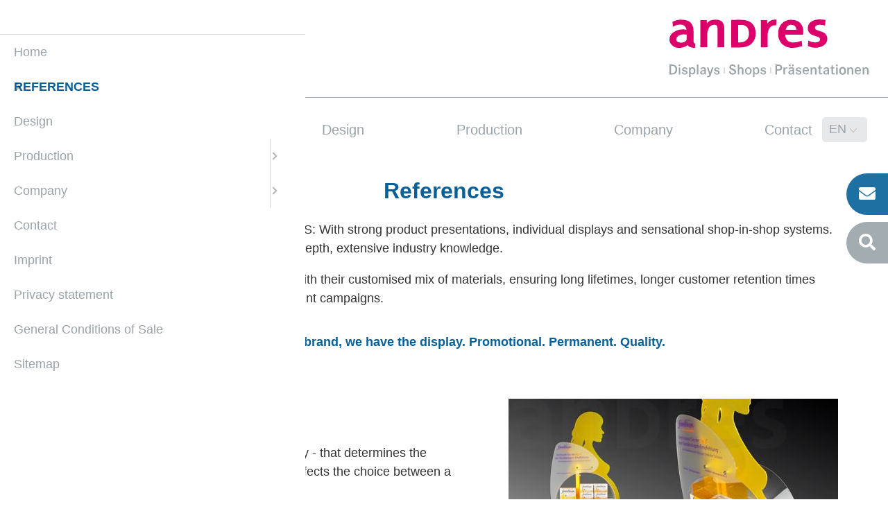

--- FILE ---
content_type: text/html; charset=UTF-8
request_url: https://kosmetik.andres.de/references.html
body_size: 8218
content:
<!DOCTYPE html>
<html lang="en">
<head>
<meta charset="UTF-8">
<title>References - andres GmbH</title>
<base href="https://kosmetik.andres.de/">
<meta name="robots" content="index,follow">
<meta name="description" content="Abverkaufsstarke Produktinszenierungen, individuelle Displays, Shop-in-Shop Systeme für alle Bereiche des Handels bestechen durch ihren passgenauen Material-Mix und sorgen für lange Standzeiten, eine höhere Verweildauer des Kunden. Vertrauen Sie auf unsere langjährige Branchenkenntnisse.">
<meta name="generator" content="Contao Open Source CMS">
<meta name="viewport" content="width=device-width, initial-scale=1.0">
<link rel="stylesheet" href="assets/css/layout.min.css,responsive.min.css,theme-minimal.5ea07f6a.css,mme...-3805d53f.css"><script src="assets/js/jquery.min.js,contao-utils-bundle.js,mmenu.js-5a6b50bd.js"></script><script src="https://kosmetik.andres.de/hofff-contao-consent/status.js?banner=1&pageId=58"></script><script src="https://kosmetik.andres.de/bundles/hofffcontaoconsentcore/consent-manager.079a6d73.js"></script><script id="hofff_consent_script_69757156a20a0">HofffConsentManager.render(document.getElementById('hofff_consent_script_69757156a20a0'),{"consentId":"webfont:adobe","content":"\u003Clink rel=\u0022stylesheet\u0022 href=\u0022https:\/\/use.typekit.net\/ail8jfi.css\u0022\u003E"})</script>
<link rel="alternate" hreflang="de" href="https://kosmetik.andres.de/pos-loesungen.html">
<link rel="alternate" hreflang="x-default" href="https://kosmetik.andres.de/pos-loesungen.html">
<link rel="alternate" hreflang="en" href="https://kosmetik.andres.de/references.html">
</head>
<body id="top" class="mac chrome blink ch131">
<div id="wrapper">
<header id="header">
<div class="inside">
<div id="top-wrapper">
<div class="inside">
<div class="logo">
<div class="ce_image block">
<figure class="image_container">
<a href="home-en.html">
<img src="files/andres_theme/layout_bilder/andres_logo.svg" alt="andres - Displays | Shops | Präsentationen">
</a>
</figure>
</div>
</div>
<div class="header_navbar">
<!-- indexer::stop -->
<nav class="mod_navigation main_navi block">
<a href="references.html#skipNavigation2" class="invisible">Skip navigation</a>
<ul class="level_1">
<li class="home sibling first"><a href="home-en.html" title="Home" class="home sibling first">Home</a></li>
<li class="active submenu"><strong class="active submenu" aria-haspopup="true">References</strong>
<ul class="level_2">
<li class="submenu first"><a href="displays-59.html" title="Displays" class="submenu first" aria-haspopup="true">Displays</a>
<ul class="level_3">
<li class="first"><a href="counter-displays.html" title="Counter displays" class="first">Counter displays</a></li>
<li><a href="shelf-displays.html" title="Shelf displays">Shelf displays</a></li>
<li><a href="floor-displays.html" title="Floor displays">Floor displays</a></li>
<li><a href="cash-trays.html" title="Cash trays">Cash trays</a></li>
<li class="last"><a href="digital-signage-and-light.html" title="Digital signage and light" class="last">Digital signage and light</a></li>
</ul>
</li>
<li class="submenu"><a href="industries.html" title="Industries" class="submenu" aria-haspopup="true">Industries</a>
<ul class="level_3">
<li class="first"><a href="cosmetics.html" title="Kosmetik" class="first">Cosmetics</a></li>
<li><a href="pharmaceuticals.html" title="Pharma">Pharmaceuticals</a></li>
<li class="last"><a href="brands.html" title="Marken" class="last">Brands</a></li>
</ul>
</li>
<li class="last"><a href="shops-69.html" title="Shops" class="last">Shops</a></li>
</ul>
</li>
<li class="sibling"><a href="design-70.html" title="Design" class="sibling">Design</a></li>
<li class="submenu sibling"><a href="production.html" title="Production" class="submenu sibling" aria-haspopup="true">Production</a>
<ul class="level_2">
<li class="first"><a href="manufacturing.html" title="Manufacturing" class="first">Manufacturing</a></li>
<li><a href="materials.html" title="Materials">Materials</a></li>
<li class="last"><a href="print-templates.html" title="Print templates" class="last">Print templates</a></li>
</ul>
</li>
<li class="submenu sibling"><a href="company.html" title="Company" class="submenu sibling" aria-haspopup="true">Company</a>
<ul class="level_2">
<li class="first"><a href="about-us.html" title="About us" class="first">About us</a></li>
<li><a href="our-sales-team.html" title="Our sales team">Our sales team</a></li>
<li class="last"><a href="education-and-career.html" title="Education and career" class="last">Education and career</a></li>
</ul>
</li>
<li class="contact sibling"><a href="contact.html" title="Contact" class="contact sibling">Contact</a></li>
<li class="no-desktop sibling"><a href="imprint.html" title="Imprint" class="no-desktop sibling">Imprint</a></li>
<li class="no-desktop sibling"><a href="privacy-statement.html" title="Privacy statement" class="no-desktop sibling">Privacy statement</a></li>
<li class="no-desktop sibling"><a href="general-conditions-of-sale.html" title="General Conditions of Sale" class="no-desktop sibling">General Conditions of Sale</a></li>
<li class="no-desktop no-sitemap sibling last"><a href="sitemap-89.html" title="Sitemap" class="no-desktop no-sitemap sibling last">Sitemap</a></li>
</ul>
<span id="skipNavigation2" class="invisible"></span>
</nav>
<!-- indexer::continue -->
<!-- indexer::stop -->
<div class="naviToggler">
<a href="#main_navi_mobil" class="hamburger hamburger--squeeze main-navi_toggler" >
<span class="hamburger-box">
<span class="hamburger-inner"></span>
</span>
</a>
</div>
<!-- indexer::stop -->
<nav class="mod_changelanguage languageToggler block" itemscope="" itemtype="http://schema.org/SiteNavigationElement">
<ul class="level_1">
<li>
<ul class="level_2">
<li  class="lang-de"><a href="https://kosmetik.andres.de/pos-loesungen.html"> DE </a></li>
</ul>
<span class="lang-en active"> EN </span>
</li>
</ul>
</nav>
<!-- indexer::continue -->
</div>
<!-- indexer::continue -->
</div>
</div>
<!-- indexer::stop -->
<div class="headerContactBlock">
<button class="headerContactBlock_Btn" type="button" name="button" title="Kontakt"title="Contact">
<i class="fas fa-envelope"></i>
</button>
<div class="headerContactBlock_content">
<h3 class="ce_headline">
Contact</h3>
<div class="ce_text block">
<h4>andres GmbH</h4>
<p>Displays, Shop-in-Shop Lösungen und Warenpräsentationen</p>
<p>Marktstraße 106, D-53859 Niederkassel</p>
<p>Phone: <a href="tel:+49220894610">+49 (0) 2208 9461-0</a><br> Fax: <a href="tel:+492208946133">+49 (0) 2208 9461-33</a><br> Email: <a href="&#109;&#97;&#105;&#108;&#116;&#111;&#58;&#105;&#x6E;&#102;&#x6F;&#64;&#x61;&#110;&#x64;&#114;&#x65;&#115;&#x2E;&#100;&#x65;">&#105;&#x6E;&#102;&#x6F;&#64;&#x61;&#110;&#x64;&#114;&#x65;&#115;&#x2E;&#100;&#x65;</a></p>
</div>
<div class="social_links ce_rsce_social_networks_links">
<h4>
Social Media		</h4>
<div class="social-link xing"><a href="https://www.xing.com/companies/andresgmbh-displaysshopspr%C3%A4sentationen" title="andres GmbH at Xing" target="_blank" rel="noopener"><i class="fab fa-xing"></i><span class="platform_label"> Xing</span></a></div>
<div class="social-link linkedin"><a href="https://www.linkedin.com/company/andres-gmbh" title="andres GmbH at LinkedIn" target="_blank" rel="noopener"><i class="fab fa-linkedin-in"></i><span class="platform_label"> LinkedIn</span></a></div>
</div>
</div>
</div>
<!-- indexer::continue -->
<!-- indexer::stop -->
<div class="headerSearchBlock">
<button class="headerSearchBlock_Btn" type="button" name="button" title="Suchen"title="Search">
<i class="fas fa-search"></i>
</button>
<div class="headerSearchBlock_content">
<h3>Search</h3>
<!-- indexer::stop -->
<div class="ce_form block">
<form action="search.html" method="get" enctype="application/x-www-form-urlencoded">
<div class="formbody">
<div class="widget widget-text">
<input type="text" name="keywords" id="ctrl_12" class="text" value="" placeholder="search...">
</div>
<div class="widget widget-submit">
<button type="submit" id="ctrl_13" class="submit">search</button>
</div>
</div>
</form>
</div>
<!-- indexer::continue -->
</div>
</div>
<!-- indexer::continue -->            </div>
</header>
<div id="container">
<main id="main">
<div class="inside">
<div class="mod_article block" id="article-67">
<div class="article_inside">
<div class="ce_text block">
<h1>References</h1>
<p>We bring your brand to the forefront at the POS: With strong product presentations, individual displays and sensational shop-in-shop systems. Suitable for virtually all areas of trade with in-depth, extensive industry knowledge.</p>
<p>Our flexible product presentations stand out with their customised mix of materials, ensuring long lifetimes, longer customer retention times and a matching link to TV commercials and print campaigns.</p>
</div>
<div class="ce_text txt_highlight zentriert block">
<p>You have the brand, we have the display. Promotional. Permanent. Quality.</p>
</div>
<div class="ce_rsce_refliste refList block">
<div class="list_item">
<div class="productGallery">
<div class="owl-carousel">
<div class="productImage">
<a data-lightbox="1_217" href="files/andres/bilder/display-boden/Bodendisplays_Femibion.jpg" title="">
<picture>
<source srcset="assets/images/9/Bodendisplays_Femibion-af555c9a.jpg 1x, assets/images/e/Bodendisplays_Femibion-e6843fbb.jpg 2x" media="(max-width: 800px)" width="300" height="200">
<source srcset="assets/images/4/Bodendisplays_Femibion-7e0b2607.jpg 1x, assets/images/1/Bodendisplays_Femibion-3abca2c9.jpg 1.737x" media="(max-width:1024px)" width="380" height="380">
<img src="assets/images/5/Bodendisplays_Femibion-0a912fe5.jpg" srcset="assets/images/5/Bodendisplays_Femibion-0a912fe5.jpg 1x, files/andres/bilder/display-boden/Bodendisplays_Femibion.jpg 2x" width="475" height="330" alt="Prämiertes, rollbares Bodendisplay für Merck, mit einer Grundbasis aus Metall und satiniertem gelasertem Acrylglas, im Siebdruckverfahren bedruckt. Die Produktablageflächen und Broschürenhalter bestehen aus transparentem Acrylglas.">
</picture>
</a>						</div>
<div class="productImage">
<a data-lightbox="1_217" href="files/andres/bilder/display-digital-signage/Monitordisplay_Durex.jpg" title="">
<picture>
<source srcset="assets/images/9/Monitordisplay_Durex-8de75722.jpg 1x, assets/images/a/Monitordisplay_Durex-d4d6a1da.jpg 2x" media="(max-width: 800px)" width="300" height="200">
<source srcset="assets/images/c/Monitordisplay_Durex-362d314b.jpg 1x, assets/images/2/Monitordisplay_Durex-8b782993.jpg 1.555x" media="(max-width:1024px)" width="380" height="380">
<img src="assets/images/e/Monitordisplay_Durex-43dfde51.jpg" srcset="assets/images/e/Monitordisplay_Durex-43dfde51.jpg 1x, assets/images/0/Monitordisplay_Durex-f7bb79b0.jpg 1.792x" width="475" height="330" alt="">
</picture>
</a>						</div>
<div class="productImage">
<a data-lightbox="1_217" href="files/andres/bilder/display-regal/Regaldisplay_La-Roche-Posay.jpg" title="">
<picture>
<source srcset="assets/images/8/Regaldisplay_La-Roche-Posay-8595edc8.jpg 1x, assets/images/b/Regaldisplay_La-Roche-Posay-3483e34d.jpg 1.96x" media="(max-width: 800px)" width="300" height="200">
<source srcset="assets/images/2/Regaldisplay_La-Roche-Posay-2648fc0e.jpg 1x, assets/images/b/Regaldisplay_La-Roche-Posay-cbe7fc10.jpg 1.032x" media="(max-width:1024px)" width="380" height="380">
<img src="assets/images/8/Regaldisplay_La-Roche-Posay-11a3fb0f.jpg" srcset="assets/images/8/Regaldisplay_La-Roche-Posay-11a3fb0f.jpg 1x, assets/images/3/Regaldisplay_La-Roche-Posay-e27af10a.jpg 1.187x" width="475" height="330" alt="Shelf display/Roche-Posay/andres/sight selection rail/shelf highlighter/shelf tester">
</picture>
</a>						</div>
<div class="productImage">
<a data-lightbox="1_217" href="files/andres/bilder/display-theke/Thekendisplay_Shell-Lego.jpg" title="">
<picture>
<source srcset="assets/images/6/Thekendisplay_Shell-Lego-721b61f7.jpg 1x, assets/images/8/Thekendisplay_Shell-Lego-02271562.jpg 2x" media="(max-width: 800px)" width="300" height="200">
<source srcset="assets/images/5/Thekendisplay_Shell-Lego-48f73a15.jpg 1x, assets/images/e/Thekendisplay_Shell-Lego-0f9083e3.jpg 2x" media="(max-width:1024px)" width="380" height="380">
<img src="assets/images/0/Thekendisplay_Shell-Lego-e866500c.jpg" srcset="assets/images/0/Thekendisplay_Shell-Lego-e866500c.jpg 1x, assets/images/3/Thekendisplay_Shell-Lego-20ef7c7b.jpg 2x" width="475" height="330" alt="Thekendisplay/Aktionsdisplay für Shell aus rotem, tiefgezogenem Polstyrol als Fußelement. Zusätzlich aufgelegt wurde eine rote Acrylglasfläche mit bedruckter Kundeninformation. Die Backcard wurde mit einem SK-Aufkleber kaschiert.">
</picture>
</a>						</div>
<div class="productImage">
<a data-lightbox="1_217" href="files/andres/bilder/display-zahlteller/Zahlteller_Johnson-Imodium.jpg" title="">
<picture>
<source srcset="assets/images/b/Zahlteller_Johnson-Imodium-d8f62a05.jpg 1x, assets/images/4/Zahlteller_Johnson-Imodium-14996b40.jpg 2x" media="(max-width: 800px)" width="300" height="200">
<source srcset="assets/images/5/Zahlteller_Johnson-Imodium-ea77d8f4.jpg 1x, assets/images/e/Zahlteller_Johnson-Imodium-4a5eeff2.jpg 1.666x" media="(max-width:1024px)" width="380" height="380">
<img src="assets/images/3/Zahlteller_Johnson-Imodium-10222e31.jpg" srcset="assets/images/3/Zahlteller_Johnson-Imodium-10222e31.jpg 1x, assets/images/2/Zahlteller_Johnson-Imodium-6a0b82c3.jpg 1.918x" width="475" height="330" alt="Pharmaceutical cash tray/depot cash tray/Imodium/Johnson/cash tray/andres/polystyrene/cash tray/">
</picture>
</a>						</div>
</div>
</div>
<div class="item_text">
<h2>Displays</h2>
<div class="item_teaser">
<p>What do you need? A floor or a counter display - that determines the location. The length of the campaign period affects the choice between a permanent or campaign display.</p>				</div>
<p class="more">
<a href="displays-59.html">Read more …</a>
</p>
</div>
</div>
<div class="list_item">
<div class="productGallery">
<div class="owl-carousel">
<div class="productImage">
<a data-lightbox="2_217" href="files/andres/bilder/branche-kosmetik/Bodendisplay_Wonderskin.jpg" title="">
<picture>
<source srcset="assets/images/f/Bodendisplay_Wonderskin-311d8d66.jpg 1x, assets/images/6/Bodendisplay_Wonderskin-7c71c06a.jpg 2x" media="(max-width: 800px)" width="300" height="200">
<source srcset="assets/images/6/Bodendisplay_Wonderskin-7e5a42b5.jpg 1x, assets/images/3/Bodendisplay_Wonderskin-20664067.jpg 1.579x" media="(max-width:1024px)" width="380" height="380">
<img src="assets/images/d/Bodendisplay_Wonderskin-4d9e44f7.jpg" srcset="assets/images/d/Bodendisplay_Wonderskin-4d9e44f7.jpg 1x, assets/images/b/Bodendisplay_Wonderskin-7a672848.jpg 1.693x" width="475" height="330" alt="Bodendisplay/Dauerdisplay auf Rollen. Weiße Holzwangen und durchgängige Spiegelflächen schaffen lebendige Reflexe. Plakattasche für austauschbare Botschaften. Der Einsatz für Kosmetiktücher kann entnommen werden um mehr Platz für Produkte zu schaffen.">
</picture>
</a>						</div>
<div class="productImage">
<a data-lightbox="2_217" href="files/andres/bilder/branche-marken/Bodendisplay_Grohe.jpg" title="">
<picture>
<source srcset="assets/images/c/Bodendisplay_Grohe-84031f31.jpg 1x, assets/images/e/Bodendisplay_Grohe-5e37bb5b.jpg 2x" media="(max-width: 800px)" width="300" height="200">
<source srcset="assets/images/b/Bodendisplay_Grohe-76ce8ecf.jpg 1x, assets/images/0/Bodendisplay_Grohe-27c93a7a.jpg 1.963x" media="(max-width:1024px)" width="380" height="380">
<img src="assets/images/b/Bodendisplay_Grohe-7d7890ce.jpg" srcset="assets/images/b/Bodendisplay_Grohe-7d7890ce.jpg 1x, assets/images/3/Bodendisplay_Grohe-23dd9fd5.jpg 2x" width="475" height="330" alt="">
</picture>
</a>						</div>
<div class="productImage">
<a data-lightbox="2_217" href="files/andres/bilder/branche-marken/Thekendisplay_Villiger-Krumme.jpg" title="">
<picture>
<source srcset="assets/images/3/Thekendisplay_Villiger-Krumme-3800ebef.jpg 1x, assets/images/8/Thekendisplay_Villiger-Krumme-41fc160d.jpg 2x" media="(max-width: 800px)" width="300" height="200">
<source srcset="assets/images/6/Thekendisplay_Villiger-Krumme-ac189bd4.jpg 1x, assets/images/9/Thekendisplay_Villiger-Krumme-a4fccef6.jpg 2x" media="(max-width:1024px)" width="380" height="380">
<img src="assets/images/1/Thekendisplay_Villiger-Krumme-73be4ef0.jpg" srcset="assets/images/1/Thekendisplay_Villiger-Krumme-73be4ef0.jpg 1x, assets/images/f/Thekendisplay_Villiger-Krumme-a94d295d.jpg 2x" width="475" height="330" alt="Thekendisplay für Villiger aus gelasertem, orangeunterdrucktem Acrylglas. Transparente Halterungen aus Acrylglas weisen den Packungen ihre Richtung.">
</picture>
</a>						</div>
<div class="productImage">
<a data-lightbox="2_217" href="files/andres/bilder/branche-pharma/Bodenverkaufsstaender_Omega-XLS-medical-g.jpg" title="">
<picture>
<source srcset="assets/images/7/Bodenverkaufsstaender_Omega-XLS-medical-g-f442235f.jpg 1x, assets/images/1/Bodenverkaufsstaender_Omega-XLS-medical-g-31bb1aa1.jpg 2x" media="(max-width: 800px)" width="300" height="200">
<source srcset="assets/images/b/Bodenverkaufsstaender_Omega-XLS-medical-g-d9767cba.jpg 1x, assets/images/8/Bodenverkaufsstaender_Omega-XLS-medical-g-50ab686a.jpg 1.903x" media="(max-width:1024px)" width="380" height="380">
<img src="assets/images/0/Bodenverkaufsstaender_Omega-XLS-medical-g-90578199.jpg" srcset="assets/images/0/Bodenverkaufsstaender_Omega-XLS-medical-g-90578199.jpg 1x, assets/images/9/Bodenverkaufsstaender_Omega-XLS-medical-g-c43a10b9.jpg 2x" width="475" height="330" alt="Prämierter Bodenverkaufsständer mit einer Grundplatte aus lackiertem Holz. Die Kernsäule und Seitenfächer bestehen aus tiefgezogenem Polystyrol. Eine Besonderheit ist das integrierte BMI-Messgerät zur Kundenberatung. Top-Crowner aus Karton.">
</picture>
</a>						</div>
</div>
</div>
<div class="item_text">
<h2>Industries</h2>
<div class="item_teaser">
<p>Pharmacies, opticians or tobacco products: There are just as many presentation options for the industry as there are for the various products.</p>				</div>
<p class="more">
<a href="industries.html">Read more …</a>
</p>
</div>
</div>
<div class="list_item">
<div class="productGallery">
<div class="owl-carousel">
<div class="productImage">
<a data-lightbox="3_217" href="files/andres/bilder/shops/Shop_Postbank_k.jpg" title="">
<picture>
<source srcset="assets/images/7/Shop_Postbank_k-b1684eb7.jpg 1x, assets/images/9/Shop_Postbank_k-1e05e938.jpg 2x" media="(max-width: 800px)" width="300" height="200">
<source srcset="assets/images/f/Shop_Postbank_k-451a9094.jpg 1x, assets/images/f/Shop_Postbank_k-46b8a390.jpg 1.797x" media="(max-width:1024px)" width="380" height="380">
<img src="assets/images/6/Shop_Postbank_k-23356d91.jpg" srcset="assets/images/6/Shop_Postbank_k-23356d91.jpg 1x, assets/images/5/Shop_Postbank_k-37c19d58.jpg 2x" width="475" height="330" alt="">
</picture>
</a>						</div>
<div class="productImage">
<a data-lightbox="3_217" href="files/andres/bilder/shops/Shop_Bischoff_k.jpg" title="">
<picture>
<source srcset="assets/images/f/Shop_Bischoff_k-c0a45082.jpg 1x, assets/images/f/Shop_Bischoff_k-7ded3c60.jpg 2x" media="(max-width: 800px)" width="300" height="200">
<source srcset="assets/images/2/Shop_Bischoff_k-d2b660fb.jpg 1x, assets/images/6/Shop_Bischoff_k-9557aff4.jpg 1.347x" media="(max-width:1024px)" width="380" height="380">
<img src="assets/images/d/Shop_Bischoff_k-abae96eb.jpg" srcset="assets/images/d/Shop_Bischoff_k-abae96eb.jpg 1x, assets/images/9/Shop_Bischoff_k-40e79b04.jpg 1.552x" width="475" height="330" alt="">
</picture>
</a>						</div>
<div class="productImage">
<a data-lightbox="3_217" href="files/andres/bilder/shops/Shop_Annemarie-Boerlind_k.jpg" title="">
<picture>
<source srcset="assets/images/4/Shop_Annemarie-Boerlind_k-409fbece.jpg 1x, assets/images/0/Shop_Annemarie-Boerlind_k-3f36cab9.jpg 2x" media="(max-width: 800px)" width="300" height="200">
<source srcset="assets/images/e/Shop_Annemarie-Boerlind_k-70feac76.jpg 1x, assets/images/d/Shop_Annemarie-Boerlind_k-e8a07570.jpg 1.916x" media="(max-width:1024px)" width="380" height="380">
<img src="assets/images/d/Shop_Annemarie-Boerlind_k-39f38215.jpg" srcset="assets/images/d/Shop_Annemarie-Boerlind_k-39f38215.jpg 1x, assets/images/8/Shop_Annemarie-Boerlind_k-89c87c4c.jpg 1.533x" width="475" height="330" alt="">
</picture>
</a>						</div>
<div class="productImage">
<a data-lightbox="3_217" href="files/andres/bilder/shops/Shop_Philatelie_k.jpg" title="">
<picture>
<source srcset="assets/images/d/Shop_Philatelie_k-7ef673b5.jpg 1x, assets/images/5/Shop_Philatelie_k-e8c240dc.jpg 2x" media="(max-width: 800px)" width="300" height="200">
<source srcset="assets/images/d/Shop_Philatelie_k-0b62c860.jpg 1x, assets/images/a/Shop_Philatelie_k-b3a6c18d.jpg 2x" media="(max-width:1024px)" width="380" height="380">
<img src="assets/images/d/Shop_Philatelie_k-4ad0bdab.jpg" srcset="assets/images/d/Shop_Philatelie_k-4ad0bdab.jpg 1x, assets/images/2/Shop_Philatelie_k-f8b7a896.jpg 2x" width="475" height="330" alt="">
</picture>
</a>						</div>
</div>
</div>
<div class="item_text">
<h2>Shops</h2>
<div class="item_teaser">
<p>With thought-out shop concepts from our factory, shop-in-shop systems turn into worlds of experience that can visualise the best of your brand.</p>				</div>
<p class="more">
<a href="shops-69.html">Read more …</a>
</p>
</div>
</div>
</div>
</div>
</div>
<div class="top_btn">
<!-- indexer::stop -->
<div class="ce_toplink block">
<a href="references.html#top" title="to top">to top</a>
</div>
<!-- indexer::continue -->
</div>              </div>
</main>
</div>
<footer id="footer">
<div class="inside">
<!-- indexer::stop --><div class="footer_content"><div class="rs-columns ce_rs_columns_start">
<div class="rs-column -large-col-3-1 -large-first -large-first-row -medium-col-5-2 -medium-first -medium-first-row -small-col-1-1 -small-first -small-last -small-first-row">
<div class="ce_text footer_contact block">
<h4>andres GmbH</h4>
<p>Displays, Shop-in-Shop Lösungen und Warenpräsentationen</p>
<p>Marktstraße 106, D-53859 Niederkassel</p>
<p>Phone: <a href="tel:+49220894610">+49 (0) 2208 9461-0</a><br> Fax: <a href="tel:+492208946133">+49 (0) 2208 9461-33</a><br> Email: <a href="&#109;&#97;&#105;&#108;&#116;&#111;&#58;&#105;&#x6E;&#102;&#x6F;&#64;&#x61;&#110;&#x64;&#114;&#x65;&#115;&#x2E;&#100;&#x65;">&#105;&#x6E;&#102;&#x6F;&#64;&#x61;&#110;&#x64;&#114;&#x65;&#115;&#x2E;&#100;&#x65;</a></p>
</div>
</div><div class="rs-column -large-col-3-1 -large-first-row -medium-col-5-1 -medium-first-row -small-col-1-1 -small-first -small-last">
<!-- indexer::stop -->
<nav class="mod_customnav footer_navi block">
<h4>Navigation</h4>
<a href="references.html#skipNavigation24" class="invisible">Skip navigation</a>
<ul class="level_1">
<li class="contact first"><a href="contact.html" title="Contact" class="contact first">Contact</a></li>
<li class="no-desktop"><a href="imprint.html" title="Imprint" class="no-desktop">Imprint</a></li>
<li class="no-desktop"><a href="privacy-statement.html" title="Privacy statement" class="no-desktop">Privacy statement</a></li>
<li class="no-desktop"><a href="general-conditions-of-sale.html" title="General Conditions of Sale" class="no-desktop">General Conditions of Sale</a></li>
<li class="no-desktop no-sitemap last"><a href="sitemap-89.html" title="Sitemap" class="no-desktop no-sitemap last">Sitemap</a></li>
</ul>
<span id="skipNavigation24" class="invisible"></span>
</nav>
<!-- indexer::continue -->
</div><div class="ce_rs_column_start  rs-column -large-col-3-1 -large-last -large-first-row -medium-col-5-2 -medium-last -medium-first-row -small-col-1-1 -small-first -small-last">
<div class="social_links ce_rsce_social_networks_links">
<h4>
Social Media		</h4>
<div class="social-link xing"><a href="https://www.xing.com/companies/andresgmbh-displaysshopspr%C3%A4sentationen" title="andres GmbH bei Xing" target="_blank" rel="noopener"><i class="fab fa-xing"></i><span class="platform_label"> Xing</span></a></div>
<div class="social-link linkedin"><a href="https://www.linkedin.com/company/andres-gmbh" title="andres GmbH bei LinkedIn" target="_blank" rel="noopener"><i class="fab fa-linkedin-in"></i><span class="platform_label"> LinkedIn</span></a></div>
<div class="social-link facebook"><a href="https://www.facebook.com/andresGmbH/" title="andres GmbH bei Facebook" target="_blank" rel="noopener"><i class="fab fa-facebook-f"></i><span class="platform_label"> Facebook</span></a></div>
</div>
<!-- indexer::stop -->
<div class="ce_form footer_search block">
<h4>Search</h4>
<form action="search.html" method="get" enctype="application/x-www-form-urlencoded">
<div class="formbody">
<div class="widget widget-text">
<input type="text" name="keywords" id="ctrl_12" class="text" value="" placeholder="search...">
</div>
<div class="widget widget-submit">
<button type="submit" id="ctrl_13" class="submit">search</button>
</div>
</div>
</form>
</div>
<!-- indexer::continue -->
<div class="ce_text footer_copyright block">
<p>© 2026 andres GmbH</p>
</div>
</div>
</div>
</div><!-- indexer::continue -->
<!-- indexer::stop -->
<nav class="mod_mmenu" id="main_navi_mobil">
<ul class="level_1">
<li class="home sibling first"><a href="home-en.html" title="Home" class="home sibling first">Home</a></li>
<li class="active submenu"><span class="active submenu" aria-haspopup="true">References</span>
<ul class="level_2">
<li class="submenu first"><a href="displays-59.html" title="Displays" class="submenu first" aria-haspopup="true">Displays</a>
<ul class="level_3">
<li class="first"><a href="counter-displays.html" title="Counter displays" class="first">Counter displays</a></li>
<li><a href="shelf-displays.html" title="Shelf displays">Shelf displays</a></li>
<li><a href="floor-displays.html" title="Floor displays">Floor displays</a></li>
<li><a href="cash-trays.html" title="Cash trays">Cash trays</a></li>
<li class="last"><a href="digital-signage-and-light.html" title="Digital signage and light" class="last">Digital signage and light</a></li>
</ul>
</li>
<li class="submenu"><a href="industries.html" title="Industries" class="submenu" aria-haspopup="true">Industries</a>
<ul class="level_3">
<li class="first"><a href="cosmetics.html" title="Kosmetik" class="first">Cosmetics</a></li>
<li><a href="pharmaceuticals.html" title="Pharma">Pharmaceuticals</a></li>
<li class="last"><a href="brands.html" title="Marken" class="last">Brands</a></li>
</ul>
</li>
<li class="last"><a href="shops-69.html" title="Shops" class="last">Shops</a></li>
</ul>
</li>
<li class="sibling"><a href="design-70.html" title="Design" class="sibling">Design</a></li>
<li class="submenu sibling"><a href="production.html" title="Production" class="submenu sibling" aria-haspopup="true">Production</a>
<ul class="level_2">
<li class="first"><a href="manufacturing.html" title="Manufacturing" class="first">Manufacturing</a></li>
<li><a href="materials.html" title="Materials">Materials</a></li>
<li class="last"><a href="print-templates.html" title="Print templates" class="last">Print templates</a></li>
</ul>
</li>
<li class="submenu sibling"><a href="company.html" title="Company" class="submenu sibling" aria-haspopup="true">Company</a>
<ul class="level_2">
<li class="first"><a href="about-us.html" title="About us" class="first">About us</a></li>
<li><a href="our-sales-team.html" title="Our sales team">Our sales team</a></li>
<li class="last"><a href="education-and-career.html" title="Education and career" class="last">Education and career</a></li>
</ul>
</li>
<li class="contact sibling"><a href="contact.html" title="Contact" class="contact sibling">Contact</a></li>
<li class="no-desktop sibling"><a href="imprint.html" title="Imprint" class="no-desktop sibling">Imprint</a></li>
<li class="no-desktop sibling"><a href="privacy-statement.html" title="Privacy statement" class="no-desktop sibling">Privacy statement</a></li>
<li class="no-desktop sibling"><a href="general-conditions-of-sale.html" title="General Conditions of Sale" class="no-desktop sibling">General Conditions of Sale</a></li>
<li class="no-desktop no-sitemap sibling last"><a href="sitemap-89.html" title="Sitemap" class="no-desktop no-sitemap sibling last">Sitemap</a></li>
</ul>
</nav>
<!-- indexer::continue -->
</div>
</footer>
</div>
<script src="files/andres_theme/scripts/owlcarousel/owl.carousel.min.js"></script>
<script src="files/andres_theme/scripts/modernizr.js"></script>
<script>$(document).ready(function(){function is_touch_device(){return'ontouchstart' in window||navigator.maxTouchPoints}
var iOS5=/iPad|iPod|iPhone/.test(navigator.platform)&&"matchMedia" in window;if(is_touch_device()){$('body').addClass('hasTouch');$('#main input, textarea').on('focus',function(e){$('body').addClass('fixfixed')});$('#main input, textarea').on('blur',function(e){$('body').removeClass('fixfixed')});if(is_touch_device()&&document.querySelectorAll&&!iOS5){var i,len,element,dropdowns=document.querySelectorAll(".navi_main li > a");function menuTouch(event){var i,len,noclick=!(this.dataNoclick);for(i=0,len=dropdowns.length;i<len;++i){dropdowns[i].dataNoclick=!1}
this.dataNoclick=noclick;this.focus()}
function menuClick(event){if(this.dataNoclick){event.preventDefault()}}
for(i=0,len=dropdowns.length;i<len;++i){element=dropdowns[i];element.dataNoclick=!1;element.addEventListener("touchstart",menuTouch,!1);element.addEventListener("click",menuClick,!1)}}}else{}
var logoHeight=$(".logo").outerHeight(!0);var headerBarHeight=$(".header_navbar").outerHeight(!0);var scrollTop=logoHeight;var stickyLimit=logoHeight-100;if($('.owl-carousel').length){$(".prodCatNav .owl-carousel").owlCarousel({loop:!0,margin:0,dots:!1,nav:!0,responsiveClass:!0,navText:['<span>‹</span>','<span>›</span>'],autoplay:!0,autoplayTimeout:5000,autoplayHoverPause:!0,responsive:{0:{items:1},568:{items:2},800:{items:3},1024:{items:5}}});$(".productGallery .owl-carousel, .imgGallery .owl-carousel").owlCarousel({loop:!0,margin:16,dots:!0,nav:!1,autoplay:!0,autoplayTimeout:5000,autoplayHoverPause:!0,items:1,dotsEach:1})}
$('.headerContactBlock_Btn').on('click touch',function(){$(this).closest('.headerContactBlock').toggleClass('active');$(".headerContactBlock_Btn i").toggleClass("fa-envelope");$(".headerContactBlock_Btn i").toggleClass("fa-times")});$('.headerSearchBlock_Btn').on('click touch',function(){$(this).closest('.headerSearchBlock').toggleClass('active');$(".headerSearchBlock_Btn i").toggleClass("fa-search");$(".headerSearchBlock_Btn i").toggleClass("fa-times")});$('.headerLinksBlock_Btn').on('click touch',function(){$(this).closest('.headerLinksBlock').toggleClass('active');$(".headerLinksBlock_Btn i").toggleClass("fa-search");$(".headerLinksBlock_Btn i").toggleClass("fa-times")});$(".top_btn a").on('click',function(){$("html, body").animate({scrollTop:0},1000);return!1});var timelineBlocks=$('.cd-timeline-block'),offset=0.8;hideBlocks(timelineBlocks,offset);$(window).on('scroll',function(){(!window.requestAnimationFrame)?setTimeout(function(){showBlocks(timelineBlocks,offset)},100):window.requestAnimationFrame(function(){showBlocks(timelineBlocks,offset)})});function hideBlocks(blocks,offset){blocks.each(function(){console.log("block: "+blocks+", block-offset:"+$(this).offset().top+", limit: "+$(window).scrollTop()+$(window).height()*offset);($(this).offset().top>$(window).scrollTop()+$(window).height()*offset)&&$(this).find('.cd-timeline-img, .cd-timeline-content').addClass('is-hidden')})}
function showBlocks(blocks,offset){blocks.each(function(){($(this).offset().top<=$(window).scrollTop()+$(window).height()*offset&&$(this).find('.cd-timeline-img').hasClass('is-hidden'))&&$(this).find('.cd-timeline-img, .cd-timeline-content').removeClass('is-hidden').addClass('bounce-in')})}});$(document).ready(function(){var header=$('#top-wrapper');var stickyHeaderHeight=0;stickyHeaderHeight=$(".stickyheader").length?$(".stickyheader").outerHeight(!0):stickyHeaderHeight;$(".articleNavigation a").click(function(e){if(location.pathname.replace(/^\//,'')==this.pathname.replace(/^\//,'')||location.hostname==this.hostname){var hash=this.hash;var target=$(this.hash);var linkHref=$(this).attr("href");$('.articleNavigation a').removeClass('menuActive');$(this).addClass('menuActive');target=target.length?target:$('[name='+this.hash.slice(1)+']');if(target.length){var targetScrollPos=target.offset().top-stickyHeaderHeight;$('html,body').animate({scrollTop:targetScrollPos},900,function(){history.replaceState({},'',linkHref)});return!1}}});if($('#landingpageNavi_mobil').length){$("#landingpageNavi_mobil").mmenu({isMenu:!0,extensions:["theme-white","shadow-page"],onClick:{blockUI:!0}},{classNames:{selected:"active"}}).removeClass('invisible')}});function headerFixed(){var topHeight=$("#top-wrapper").outerHeight();$('#header > .inside').css('padding-top',Math.ceil(topHeight)+'px');if($(this).scrollTop()>topHeight){$("body").addClass("fixed-header")}else{if($('body').hasClass('fixed-header')){$("body").removeClass("fixed-header")}}};function fix_scroll(){var s=window.pageYOffset;var fixedTitle=$('#top-wrapper');var fixedContactBlock=$('.headerContactBlock');var fixedSearchBlock=$('.headerSearchBlock');var fixedLinksBlock=$('.headerLinksBlock');var fixedLandingpageLinksBlock=$('.landingpage .headerLinksBlock');if($('body').hasClass('fixed-header')){fixedTitle.css('top',s+'px');if(fixedContactBlock.length){fixedContactBlock.css('top',s+130+'px')}
if(fixedSearchBlock.length){fixedSearchBlock.css('top',s+200+'px')}
if(fixedLinksBlock.length){fixedLinksBlock.css('top',s+270+'px')}
if(fixedLandingpageLinksBlock.length){fixedLandingpageLinksBlock.css('top',s+200+'px')}}else{fixedTitle.css('top','');if(fixedContactBlock.length){fixedContactBlock.css('top','')}
if(fixedSearchBlock.length){fixedSearchBlock.css('top','')}
if(fixedLinksBlock.length){fixedLinksBlock.css('top','')}
if(fixedLandingpageLinksBlock.length){fixedLandingpageLinksBlock.css('top','')}}}
$(document).ready(function(){headerFixed();fix_scroll();window.addEventListener('scroll',function(){headerFixed();fix_scroll()})})</script>
<script src="assets/jquery-ui/js/jquery-ui.min.js"></script>
<script>jQuery(function($){$(document).accordion({active:!1,heightStyle:'content',header:'.toggler',collapsible:!0,create:function(event,ui){ui.header.addClass('active');$('.toggler').attr('tabindex',0)},activate:function(event,ui){ui.newHeader.addClass('active');ui.oldHeader.removeClass('active');$('.toggler').attr('tabindex',0);if(ui.newHeader.hasClass("active")){$('html, body').animate({scrollTop:ui.newHeader.offset().top-115},800)}}})})</script>
<script src="assets/colorbox/js/colorbox.min.js?v=1.6.6"></script>
<script>jQuery(function($){$('a[data-lightbox]').map(function(){$(this).colorbox({loop:!0,rel:$(this).attr('data-lightbox'),maxWidth:'95%',maxHeight:'95%'})})})</script>
<script src="assets/swipe/js/swipe.min.js?v=2.2.0"></script>
<script>(function(){var e=document.querySelectorAll('.content-slider, .slider-control'),c,i;for(i=0;i<e.length;i+=2){c=e[i].getAttribute('data-config').split(',');new Swipe(e[i],{'auto':parseInt(c[0]),'speed':parseInt(c[1]),'startSlide':parseInt(c[2]),'continuous':parseInt(c[3]),'menu':e[i+1]})}})()</script>
<script>document.addEventListener("DOMContentLoaded",function(){const menu=document.querySelector('#main_navi_mobil');if(null!==menu&&0===menu.querySelectorAll('li.active').length){const trails=menu.querySelectorAll('li.trail');if(0<trails.length){trails.item(trails.length-1).classList.add('active')}}
new Mmenu('#main_navi_mobil',{"offCanvas":{"position":"left"},"theme":"white"},{"classNames":{"selected":"active"},"offCanvas":{"page":{"selector":"#wrapper"}}})})</script>
<script type="application/ld+json">
[
    {
        "@context": "https:\/\/schema.org",
        "@graph": [
            {
                "@type": "WebPage"
            }
        ]
    },
    {
        "@context": "https:\/\/schema.contao.org",
        "@graph": [
            {
                "@type": "Page",
                "fePreview": false,
                "groups": [],
                "noSearch": false,
                "pageId": 58,
                "protected": false,
                "title": "References"
            }
        ]
    }
]
</script></body>
</html>

--- FILE ---
content_type: image/svg+xml
request_url: https://kosmetik.andres.de/files/andres_theme/layout_bilder/top_btn.svg
body_size: 216
content:
<svg xmlns="http://www.w3.org/2000/svg" viewBox="0 0 30 30"><title>top_btn</title><path d="M15,0A15,15,0,1,0,30,15,15,15,0,0,0,15,0Zm8.8,17.1H19.3v4.3H10.7V17.1H6.3a.7.7,0,0,1-.6-.7.9.9,0,0,1,.1-.5h0l8.7-9.5.6-.2a.6.6,0,0,1,.5.2h0l8.7,9.5c.1.2.2.3.2.5A.7.7,0,0,1,23.8,17.1Z" fill="#CCD1D3" fill-rule="evenodd"/></svg>

--- FILE ---
content_type: image/svg+xml
request_url: https://kosmetik.andres.de/files/andres_theme/layout_bilder/grey_arrow_down.svg
body_size: 2780
content:
<svg xmlns="http://www.w3.org/2000/svg" width="10" height="6" viewBox="0 0 10 6">
  <metadata><?xpacket begin="﻿" id="W5M0MpCehiHzreSzNTczkc9d"?>
<x:xmpmeta xmlns:x="adobe:ns:meta/" x:xmptk="Adobe XMP Core 5.6-c142 79.160924, 2017/07/13-01:06:39        ">
   <rdf:RDF xmlns:rdf="http://www.w3.org/1999/02/22-rdf-syntax-ns#">
      <rdf:Description rdf:about=""/>
   </rdf:RDF>
</x:xmpmeta>
                                                                                                    
                                                                                                    
                                                                                                    
                                                                                                    
                                                                                                    
                                                                                                    
                                                                                                    
                                                                                                    
                                                                                                    
                                                                                                    
                                                                                                    
                                                                                                    
                                                                                                    
                                                                                                    
                                                                                                    
                                                                                                    
                                                                                                    
                                                                                                    
                                                                                                    
                                                                                                    
                           
<?xpacket end="w"?></metadata>
<defs>
    <style>
      .cls-1 {
        fill: #9aa3a8;
        fill-rule: evenodd;
      }
    </style>
  </defs>
  <path id="Pfeil_runter" class="cls-1" d="M1553,216.293a0.332,0.332,0,0,1,.08-0.212,0.238,0.238,0,0,1,.37,0l4.55,5.191,4.55-5.191a0.238,0.238,0,0,1,.37,0,0.337,0.337,0,0,1,0,.424l-4.73,5.4a0.25,0.25,0,0,1-.38,0l-4.73-5.4a0.334,0.334,0,0,1-.08-0.212h0Z" transform="translate(-1553 -216)"/>
</svg>


--- FILE ---
content_type: image/svg+xml
request_url: https://kosmetik.andres.de/files/andres_theme/layout_bilder/search.svg
body_size: 202
content:
<svg xmlns="http://www.w3.org/2000/svg" width="24" height="24" viewBox="0 0 24 24" fill="none" stroke="#9aa3a8" stroke-width="2" stroke-linecap="round" stroke-linejoin="round" class="feather feather-search"><circle cx="11" cy="11" r="8"></circle><line x1="21" y1="21" x2="16.65" y2="16.65"></line></svg>

--- FILE ---
content_type: image/svg+xml
request_url: https://kosmetik.andres.de/files/andres_theme/layout_bilder/andres_logo.svg
body_size: 7383
content:
<svg xmlns="http://www.w3.org/2000/svg" viewBox="0 0 158.3 46.6"><title>andres_logo</title><path d="M2.4,1.9,2.7,6C4.9,4.3,7.6,4.2,9.4,4.2s3.9,1.9,4.2,4.1L11.3,8a12.9,12.9,0,0,0-8,2.3A6.9,6.9,0,0,0,0,16.1a6.1,6.1,0,0,0,2.2,4.8,7.2,7.2,0,0,0,5,2,10.8,10.8,0,0,0,7.3-2.3,3.3,3.3,0,0,0,1.6,1.5,7.1,7.1,0,0,0,3.7.7h.7V19.6l-.4-.2c-1-.5-1-1.5-1-3.1V9.4c0-3.2-.9-5.5-2.5-7S12.4.2,9,.2,2.4,1.9,2.4,1.9m3,14.2A3.6,3.6,0,0,1,7,13.2,8.1,8.1,0,0,1,11.6,12l2,.2v4.3a5.2,5.2,0,0,1-4.2,2.2C6.3,18.7,5.4,17.3,5.4,16.1Z" fill="#dc006b"/><path d="M29.8,3.3c-.1-.2-.2-2.7-.2-2.7h-5V22.4H30V13.2c0-7.4,3.3-8.9,5.7-8.9s2.5,1.5,2.5,4.2V22.4h5.4V7.3c0-4.7-2.3-7.1-6.8-7.1-3,0-5.3.6-7,3.1" fill="#dc006b"/><path d="M49.1.5V22.6h6.5c3.8,0,7-.8,9.3-2.7a11.5,11.5,0,0,0,3.6-8.8C68.5,4,64.4.3,56.6.3c-4.7,0-7.5.2-7.5.2m7.6,3.9c4.4,0,6.5,2.2,6.5,7.1s-3.7,7-6.9,7H54.6V4.5Z" fill="#dc006b"/><path d="M84.3.2a7.4,7.4,0,0,0-6.5,3.1L77.6.6h-5V22.4H78v-9c0-6.5,3-8.7,5.5-8.7h1.3L85.1.2h-.8" fill="#dc006b"/><path d="M89.1,3.5a12.1,12.1,0,0,0-2.7,8.2c0,7.4,5.6,11.2,11.1,11.2a21.3,21.3,0,0,0,7.8-1.4h.3l-.5-4.4-.5.2a16.1,16.1,0,0,1-6.3,1.3c-3.2,0-6.2-1.9-6.2-6.3h14.1v-.4a18.3,18.3,0,0,0,.2-2.1c0-6-3.6-9.5-9.5-9.5a9.9,9.9,0,0,0-7.8,3.3m7.8.8a3.9,3.9,0,0,1,2.9,1,4.1,4.1,0,0,1,1.1,3H92.4C92.9,5.8,94.5,4.3,96.9,4.3Z" fill="#dc006b"/><path d="M110,7.1c0,4.4,3.4,5.5,6.1,6.3s3.6,1.2,3.6,2.7-1.5,2.4-4,2.4a10.6,10.6,0,0,1-5.3-1.5l-.4,4.4h.2a10.8,10.8,0,0,0,5.3,1.4c6,0,10-2.9,10-7.2s-3.4-5.4-6.2-6.3-3.6-1.3-3.6-2.7,1.9-2.3,3.5-2.3a14.7,14.7,0,0,1,4.2.6h.3l.4-4.5h-.4a25,25,0,0,0-4.2-.4c-5.7,0-9.5,2.7-9.5,6.9" fill="#dc006b"/><path d="M0,36.3H1.6a5.9,5.9,0,0,1,2.7.5,3.8,3.8,0,0,1,1.8,3.5,3.8,3.8,0,0,1-1.8,3.5,6,6,0,0,1-2.2.5H0m1.2-1.1h.7a3.2,3.2,0,0,0,1.9-.4,2.9,2.9,0,0,0,1-2.5,3,3,0,0,0-1.1-2.6c-.5-.3-.8-.3-2.1-.3H1.2Z" fill="#9aa3a8"/><path d="M8,36.2a.7.7,0,0,1,.7.7.8.8,0,0,1-1.5.1.8.8,0,0,1,.8-.8m-.6,2.4H8.6v5.7H7.4Z" fill="#9aa3a8"/><path d="M14.3,40.3H13.1c0-.7-.4-.9-1-.9a.8.8,0,0,0-.9.7c0,.4.2.5,1.3.8s1.4.5,1.6.9a1.9,1.9,0,0,1,.2.8c0,1.1-.8,1.8-2.2,1.8s-2.3-.7-2.3-1.9h1.1a1.1,1.1,0,0,0,1.2,1.1c.7,0,1.1-.3,1.1-.8s-.2-.5-1.6-.9S10,41,10,40.2s.9-1.7,2.1-1.7,2.1.6,2.2,1.8" fill="#9aa3a8"/><path d="M15.6,46.6V40.4a7.7,7.7,0,0,0-.1-1.8h1.1a1.7,1.7,0,0,1,.1.7h0a1.8,1.8,0,0,1,1.6-.9c1.4,0,2.3,1.2,2.3,2.9s-.9,3-2.3,3a1.7,1.7,0,0,1-1.5-.8v3m1.3-3.2c.8,0,1.3-.7,1.3-1.9s-.5-2-1.3-2-1.3.8-1.3,2S17.3,43.4,18.1,43.4Z" fill="#9aa3a8"/><rect x="21.8" y="36.3" width="1.2" height="7.97" fill="#9aa3a8"/><path d="M25.7,40.2H24.6c.1-1.1.9-1.7,2.3-1.7s1.6.3,1.8.9.2.6.2,1.3v2.2a2.6,2.6,0,0,0,.2,1.4H28a1.7,1.7,0,0,1-.1-.7,1.7,1.7,0,0,1-1.6.8c-1.2,0-1.9-.6-1.9-1.6a1.7,1.7,0,0,1,1.3-1.7l1.9-.5h.2v-.2c0-.7-.3-1-1-1a1,1,0,0,0-1.1.8m2.1,1.2a5.8,5.8,0,0,0-1.8.5.8.8,0,0,0-.4.7.9.9,0,0,0,.9.9c.9,0,1.3-.5,1.3-1.7Z" fill="#9aa3a8"/><path d="M29.7,38.6H31l1.3,4.5,1.5-4.5H35L33.1,44l-.2.7a2.5,2.5,0,0,1-2.7,1.9h-.4v-1H30c1,0,1.3-.2,1.7-1.2" fill="#9aa3a8"/><path d="M39.9,40.3H38.7c0-.7-.4-.9-1-.9a.8.8,0,0,0-.9.7c0,.4.2.5,1.3.8s1.4.5,1.6.9a1.9,1.9,0,0,1,.2.8c0,1.1-.8,1.8-2.2,1.8s-2.3-.7-2.3-1.9h1.1a1.1,1.1,0,0,0,1.2,1.1c.6,0,1-.3,1-.8s-.1-.5-1.6-.9-1.5-.8-1.5-1.6.9-1.7,2.1-1.7,2.1.6,2.2,1.8" fill="#9aa3a8"/><rect x="43.4" y="38.6" width="0.4" height="4.92" fill="#9aa3a8"/><path d="M52.7,38.5H51.6a1.3,1.3,0,0,0-1.5-1.2c-.7,0-1.2.4-1.2,1s.1.6,1.7,1.3a4.7,4.7,0,0,1,1.5.8l.5.4A2.8,2.8,0,0,1,53,42c0,1.5-1.1,2.4-2.8,2.4a2.5,2.5,0,0,1-2.8-2.7h1.2c0,1.1.6,1.6,1.7,1.6s1.4-.4,1.4-1a1.1,1.1,0,0,0-.5-.9l-1.3-.6a7.2,7.2,0,0,1-1.8-1.1,2.1,2.1,0,0,1-.5-1.3,2.3,2.3,0,0,1,2.6-2.2,2.4,2.4,0,0,1,2.3,1.3,1.5,1.5,0,0,1,.2,1" fill="#9aa3a8"/><path d="M54.3,36.3h1.1v3a1.8,1.8,0,0,1,1.6-.8,1.7,1.7,0,0,1,1.7,1,2.8,2.8,0,0,1,.2,1.5v3.3H57.7V41.2c0-1.2-.2-1.7-1-1.7s-1.3.6-1.3,1.8v3H54.3" fill="#9aa3a8"/><path d="M60.1,41.4a2.6,2.6,0,0,1,2.6-2.9,2.7,2.7,0,0,1,2.6,2.9,2.7,2.7,0,0,1-2.6,3c-1.6,0-2.6-1.2-2.6-3m1.1,0c0,1.2.6,2.1,1.5,2.1s1.4-.9,1.4-2.1-.6-2-1.4-2S61.2,40.2,61.2,41.4Z" fill="#9aa3a8"/><path d="M66.4,46.6V40.4a7.7,7.7,0,0,0-.1-1.8h1.1a1.7,1.7,0,0,1,.1.7h0a1.8,1.8,0,0,1,1.6-.9c1.3,0,2.3,1.2,2.3,2.9s-1,3-2.3,3a1.7,1.7,0,0,1-1.5-.8v3m1.3-3.2c.8,0,1.3-.7,1.3-1.9s-.5-2-1.3-2-1.4.8-1.4,2S68.1,43.4,68.9,43.4Z" fill="#9aa3a8"/><path d="M76.8,40.3H75.7a.9.9,0,0,0-1.1-.9.8.8,0,0,0-.9.7c0,.4.2.5,1.3.8s1.4.5,1.6.9a1.1,1.1,0,0,1,.2.8c0,1.1-.8,1.8-2.1,1.8s-2.4-.7-2.4-1.9h1.1a1.1,1.1,0,0,0,1.2,1.1c.7,0,1.1-.3,1.1-.8s-.2-.5-1.6-.9-1.6-.8-1.6-1.6.9-1.7,2.1-1.7,2.1.6,2.2,1.8" fill="#9aa3a8"/><rect x="80.3" y="38.6" width="0.4" height="4.92" fill="#9aa3a8"/><path d="M84.3,36.3h1.6a5.4,5.4,0,0,1,2.2.3,2.2,2.2,0,0,1,1.5,2.2A2.3,2.3,0,0,1,88.1,41a7.8,7.8,0,0,1-2.1.2h-.5v3.1H84.3m1.2-4.2h.9c.8,0,1.2-.1,1.5-.4a1,1,0,0,0,.4-.9,1.3,1.3,0,0,0-.7-1.2c-.3-.2-.7-.2-1.6-.2h-.5Z" fill="#9aa3a8"/><path d="M90.5,38.6h1.2v1.2c.5-.9.9-1.3,1.6-1.3h.5v1.2a1.3,1.3,0,0,0-.8-.3c-.8,0-1.2.8-1.2,2.2v2.6H90.6V40.1a5.8,5.8,0,0,0-.1-1.5" fill="#9aa3a8"/><path d="M95.8,40.2H94.7c.1-1.1.9-1.7,2.3-1.7s1.6.3,1.8.9.2.6.2,1.3v2.2a2.6,2.6,0,0,0,.2,1.4H98.1a1.7,1.7,0,0,1-.1-.7,1.7,1.7,0,0,1-1.6.8c-1.2,0-1.9-.6-1.9-1.6a1.7,1.7,0,0,1,1.3-1.7l1.9-.5h.2v-.2c0-.7-.3-1-1-1s-1,.3-1.1.8m-.1-4a.7.7,0,0,1,.7.8.8.8,0,0,1-.7.7.9.9,0,0,1-.8-.7A.8.8,0,0,1,95.7,36.2Zm2.2,5.2a5.8,5.8,0,0,0-1.8.5.8.8,0,0,0-.4.7.9.9,0,0,0,.9.9c.9,0,1.3-.5,1.3-1.7Zm.2-5.2a.7.7,0,0,1,.7.8.7.7,0,1,1-1.4,0A.7.7,0,0,1,98.1,36.2Z" fill="#9aa3a8"/><path d="M104.8,40.3h-1.1c-.1-.7-.4-.9-1.1-.9a.8.8,0,0,0-.9.7c0,.4.2.5,1.4.8s1.3.5,1.5.9a1.1,1.1,0,0,1,.2.8c0,1.1-.8,1.8-2.1,1.8s-2.4-.7-2.4-1.9h1.2a1,1,0,0,0,1.1,1.1c.7,0,1.1-.3,1.1-.8s-.1-.5-1.6-.9-1.6-.8-1.6-1.6.9-1.7,2.1-1.7,2.1.6,2.2,1.8" fill="#9aa3a8"/><path d="M110.9,41.7h-3.8c0,1.1.5,1.8,1.4,1.8a1.2,1.2,0,0,0,1.2-.8h1.1a2.2,2.2,0,0,1-2.3,1.6c-1.6,0-2.6-1.1-2.6-2.9s1-3,2.6-3,2.4,1.1,2.4,2.9v.3m-1.2-.9c-.1-.9-.5-1.4-1.3-1.4s-1.1.5-1.3,1.4Z" fill="#9aa3a8"/><path d="M112.1,38.6h1.1a1.9,1.9,0,0,1,.1.8,2,2,0,0,1,1.7-.9,1.8,1.8,0,0,1,1.7.9,4.2,4.2,0,0,1,.2,1.6v3.3h-1.2V41.2c0-1.3-.2-1.7-1-1.7s-1.3.6-1.3,1.8v3h-1.2V40.1a6.2,6.2,0,0,0-.1-1.5" fill="#9aa3a8"/><path d="M120,38.6h1.2v.9H120v2.9h0c0,.7.2.9.6.9l.9-.2v1l-1.1.2c-1,0-1.5-.5-1.5-1.7V39.5h-.9v-.9h.8V37H120" fill="#9aa3a8"/><path d="M123.6,40.2h-1.1c.1-1.1.9-1.7,2.3-1.7a2,2,0,0,1,1.9.9,4.2,4.2,0,0,1,.1,1.3v2.2a4.1,4.1,0,0,0,.2,1.4h-1.1c0-.3-.1-.4-.1-.7a1.7,1.7,0,0,1-1.6.8c-1.2,0-1.9-.6-1.9-1.6a1.7,1.7,0,0,1,1.3-1.7l1.9-.5h.2v-.2c0-.7-.3-1-1-1a1,1,0,0,0-1.1.8m2.1,1.2a5.8,5.8,0,0,0-1.8.5.8.8,0,0,0-.4.7.9.9,0,0,0,1,.9c.8,0,1.2-.5,1.2-1.7Z" fill="#9aa3a8"/><path d="M129.9,38.6h1.3v.9h-1.2v2.9h0c0,.7.1.9.5.9l.9-.2v1l-1.2.2c-1,0-1.4-.5-1.4-1.7V39.5h-.8v-.9h.9V37h1.1" fill="#9aa3a8"/><path d="M133.1,36.2a.7.7,0,0,1,.7.7.7.7,0,0,1-.7.8.7.7,0,0,1-.7-.7.7.7,0,0,1,.7-.8m-.6,2.4h1.2v5.7h-1.2Z" fill="#9aa3a8"/><path d="M135,41.4a2.7,2.7,0,1,1,5.3,0,2.7,2.7,0,1,1-5.3,0m1.2,0c0,1.2.6,2.1,1.4,2.1s1.5-.9,1.5-2.1-.6-2-1.5-2S136.2,40.2,136.2,41.4Z" fill="#9aa3a8"/><path d="M141.3,38.6h1.1a1.9,1.9,0,0,1,.1.8,2,2,0,0,1,1.7-.9,1.6,1.6,0,0,1,1.6.9,2.5,2.5,0,0,1,.3,1.6v3.3h-1.2V41.2c0-1.3-.3-1.7-1-1.7s-1.3.6-1.3,1.8v3h-1.2V40.1a6.2,6.2,0,0,0-.1-1.5" fill="#9aa3a8"/><path d="M152.3,41.7h-3.8c0,1.1.6,1.8,1.5,1.8a1.3,1.3,0,0,0,1.2-.8h1a2.2,2.2,0,0,1-2.2,1.6,2.6,2.6,0,0,1-2.7-2.9c0-1.8,1-3,2.6-3s2.4,1.1,2.4,2.9v.3m-1.1-.9c-.1-.9-.6-1.4-1.3-1.4s-1.2.5-1.4,1.4Z" fill="#9aa3a8"/><path d="M153.5,38.6h1.1a1.9,1.9,0,0,1,.1.8,2,2,0,0,1,1.7-.9,1.6,1.6,0,0,1,1.6.9,2.5,2.5,0,0,1,.3,1.6v3.3h-1.2V41.2c0-1.3-.3-1.7-1-1.7s-1.3.6-1.3,1.8v3h-1.2V40.1a6.2,6.2,0,0,0-.1-1.5" fill="#9aa3a8"/></svg>